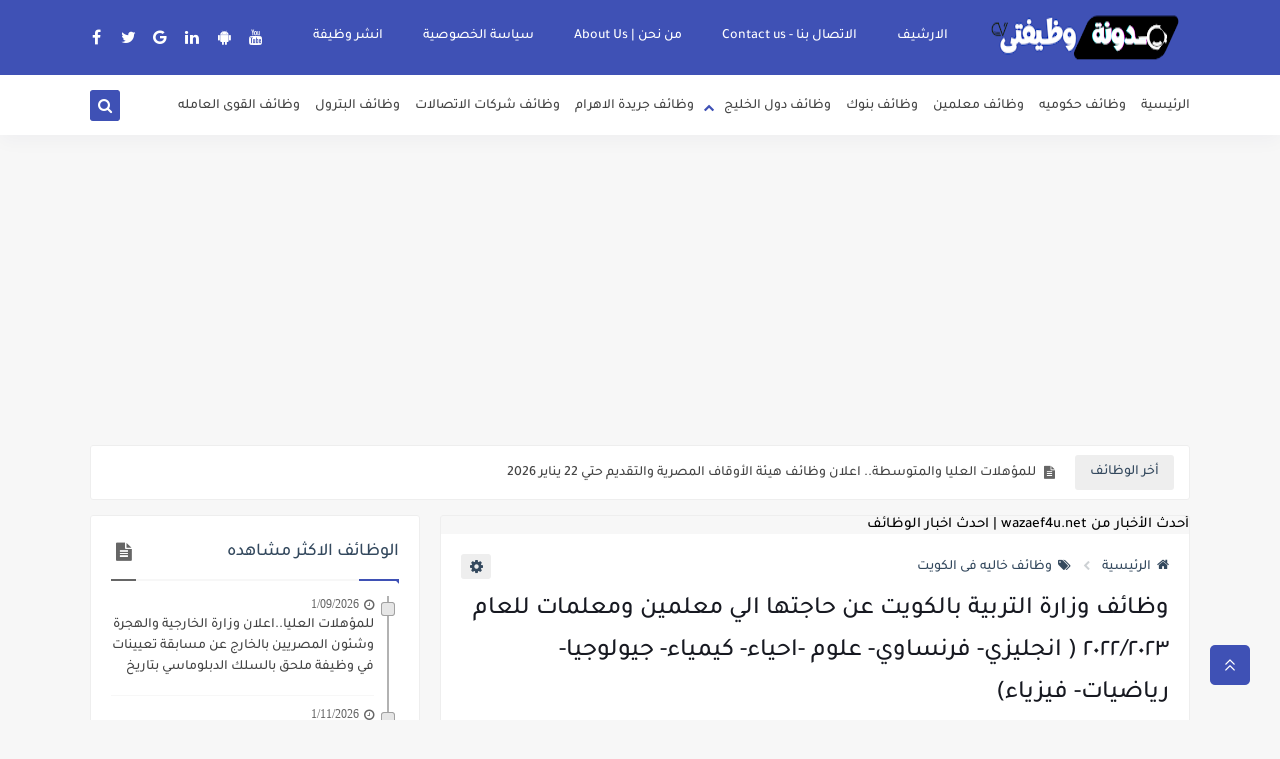

--- FILE ---
content_type: text/html; charset=utf-8
request_url: https://www.google.com/recaptcha/api2/aframe
body_size: 267
content:
<!DOCTYPE HTML><html><head><meta http-equiv="content-type" content="text/html; charset=UTF-8"></head><body><script nonce="9gWl4YdNgGkckgpkFf-5qQ">/** Anti-fraud and anti-abuse applications only. See google.com/recaptcha */ try{var clients={'sodar':'https://pagead2.googlesyndication.com/pagead/sodar?'};window.addEventListener("message",function(a){try{if(a.source===window.parent){var b=JSON.parse(a.data);var c=clients[b['id']];if(c){var d=document.createElement('img');d.src=c+b['params']+'&rc='+(localStorage.getItem("rc::a")?sessionStorage.getItem("rc::b"):"");window.document.body.appendChild(d);sessionStorage.setItem("rc::e",parseInt(sessionStorage.getItem("rc::e")||0)+1);localStorage.setItem("rc::h",'1768448474288');}}}catch(b){}});window.parent.postMessage("_grecaptcha_ready", "*");}catch(b){}</script></body></html>

--- FILE ---
content_type: text/javascript; charset=UTF-8
request_url: https://www.blogger.com/feeds/3122976353176838375/posts/summary?alt=json-in-script&start-index=1&max-results=10&callback=sp_460543044840
body_size: 6775
content:
// API callback
sp_460543044840({"version":"1.0","encoding":"UTF-8","feed":{"xmlns":"http://www.w3.org/2005/Atom","xmlns$openSearch":"http://a9.com/-/spec/opensearchrss/1.0/","xmlns$blogger":"http://schemas.google.com/blogger/2008","xmlns$georss":"http://www.georss.org/georss","xmlns$gd":"http://schemas.google.com/g/2005","xmlns$thr":"http://purl.org/syndication/thread/1.0","id":{"$t":"tag:blogger.com,1999:blog-3122976353176838375"},"updated":{"$t":"2026-01-14T17:49:53.869+02:00"},"category":[{"term":"وظائف حكوميه"},{"term":"مقالات"},{"term":"وظائف جريدة الاهرام"},{"term":"وظائف خاليه فى مصر"},{"term":"وظائف خاليه ومنوعه"},{"term":"قسم التعليم والطلاب والمعلمين"},{"term":"وظائف البنوك"},{"term":"مسابقة 30 ألف معلم"},{"term":"خبر عاجل"},{"term":"وظائف معلمين فى مصر ودول الخليج"},{"term":"وظائف وزارة القوى العامله"},{"term":"مسابقة التربية والتعليم"},{"term":"وظائف فى المحافظات"},{"term":"وظائف خاليه السعوديه"},{"term":"وظائف خاليه فى الكويت"},{"term":"وظائف معلنه فى الصحف"},{"term":"وظائف شركات البترول"},{"term":"نشرة وزارة الشباب"},{"term":"وظائف خاليه فى الامارات"},{"term":"وظائف محاسبين"},{"term":"وظائف شركات الاتصالات"},{"term":"وظائف خاليه فى قطر"},{"term":"الوسيط"},{"term":"price"},{"term":"وظائف خاليه فى عمان"},{"term":"ظائف وزارة القوى العامله"},{"term":"نتائج الطلاب"}],"title":{"type":"text","$t":"مدونة وظيفتى"},"subtitle":{"type":"html","$t":"Vacant jobs and job opportunities in the government and private sectors, banks, petroleum, accountants, teachers, Egypt, Kuwait, jobs in all fields؛وظائف خاليه وفرص عمل في القطاع الحكومي والخاص, بنوك,بترول,محاسبين, معلمين,مصر, الكويت, وظائف كافة المجالات "},"link":[{"rel":"http://schemas.google.com/g/2005#feed","type":"application/atom+xml","href":"https:\/\/www.wazaef4u.net\/feeds\/posts\/summary"},{"rel":"self","type":"application/atom+xml","href":"https:\/\/www.blogger.com\/feeds\/3122976353176838375\/posts\/summary?alt=json-in-script\u0026max-results=10"},{"rel":"alternate","type":"text/html","href":"https:\/\/www.wazaef4u.net\/"},{"rel":"hub","href":"http://pubsubhubbub.appspot.com/"},{"rel":"next","type":"application/atom+xml","href":"https:\/\/www.blogger.com\/feeds\/3122976353176838375\/posts\/summary?alt=json-in-script\u0026start-index=11\u0026max-results=10"}],"author":[{"name":{"$t":"ع"},"uri":{"$t":"http:\/\/www.blogger.com\/profile\/15450742726678460851"},"email":{"$t":"noreply@blogger.com"},"gd$image":{"rel":"http://schemas.google.com/g/2005#thumbnail","width":"16","height":"16","src":"https:\/\/img1.blogblog.com\/img\/b16-rounded.gif"}}],"generator":{"version":"7.00","uri":"http://www.blogger.com","$t":"Blogger"},"openSearch$totalResults":{"$t":"18177"},"openSearch$startIndex":{"$t":"1"},"openSearch$itemsPerPage":{"$t":"10"},"entry":[{"id":{"$t":"tag:blogger.com,1999:blog-3122976353176838375.post-7888470027180140480"},"published":{"$t":"2026-01-11T20:26:00.004+02:00"},"updated":{"$t":"2026-01-11T20:42:56.854+02:00"},"category":[{"scheme":"http://www.blogger.com/atom/ns#","term":"وظائف حكوميه"}],"title":{"type":"text","$t":"للمؤهلات العليا والمتوسطة.. اعلان وظائف هيئة الأوقاف المصرية والتقديم حتي 22 يناير 2026"},"summary":{"type":"text","$t":"تعلن هيئة الأوقاف المصرية عن فتح باب التقدم لشغل عدد من الوظائف بنظام الاستعانة المؤقتة وفقاً للتفاصيل الآتية :\u0026nbsp;أولاً :  الوظائف المطلوبة :ـأخصائي أعيان : عدد 13 ( ليسانس أداب قسم جغرافيا )فني أعيان : عدد 80 ( دبلوم معهد المساحة )ثانياً : شروط التقديم :ـ1ـ أن يكون المتقدم من الذكور ( نظراً لطبيعة عمل الوظيفة ) مصري الجنسية وكامل الأهلية القانونية .2ـ ألا يكون من العاملين بالجهاز الإداري "},"link":[{"rel":"edit","type":"application/atom+xml","href":"https:\/\/www.blogger.com\/feeds\/3122976353176838375\/posts\/default\/7888470027180140480"},{"rel":"self","type":"application/atom+xml","href":"https:\/\/www.blogger.com\/feeds\/3122976353176838375\/posts\/default\/7888470027180140480"},{"rel":"alternate","type":"text/html","href":"https:\/\/www.wazaef4u.net\/2026\/01\/22-2025.html","title":"للمؤهلات العليا والمتوسطة.. اعلان وظائف هيئة الأوقاف المصرية والتقديم حتي 22 يناير 2026"}],"author":[{"name":{"$t":"Admin"},"uri":{"$t":"http:\/\/www.blogger.com\/profile\/07769842047599972303"},"email":{"$t":"noreply@blogger.com"},"gd$image":{"rel":"http://schemas.google.com/g/2005#thumbnail","width":"32","height":"32","src":"\/\/blogger.googleusercontent.com\/img\/b\/R29vZ2xl\/AVvXsEghhjhaPoZsLIjyx28ttCP1v2dQu0IRlMd7z6VrvisfGn6aAnhgVbru6dITmbEn2a9YICsMrkLEBzYuUGuBhLdTJ0rwqgX6tyHmxhpxFz9oXh3Cbz8zjsNqjFxy9fxoMdTn8F6Wq3bvhi2quhrKImQy8uLUb94SimBJ1jc07p0hm88\/s220\/images.png"}}],"media$thumbnail":{"xmlns$media":"http://search.yahoo.com/mrss/","url":"https:\/\/blogger.googleusercontent.com\/img\/b\/R29vZ2xl\/AVvXsEjHpSoMOuz8mHb1yVw2ikpNPzaY4Rdua8ESTlZFud-bDZxtojii8AX42LbKinxM1SCT5DHHfYoRuPnxUw0Slmcw_xy0PijWZeTogsoqQ1zpEuuJI3D3j90odUs6Xgy-qNaUx0HfYe2GLM1GyBTz1gBWbgDhwAv1KJTOXEHX7sajvuJYl0-DrL15ZFcj9iQ\/s72-c\/615426723_1546817236567734_6745017129419192544_n.jpg","height":"72","width":"72"}},{"id":{"$t":"tag:blogger.com,1999:blog-3122976353176838375.post-6388309819242557378"},"published":{"$t":"2026-01-09T22:44:00.005+02:00"},"updated":{"$t":"2026-01-09T23:15:03.018+02:00"},"category":[{"scheme":"http://www.blogger.com/atom/ns#","term":"وظائف حكوميه"}],"title":{"type":"text","$t":"للمؤهلات العليا..اعلان وزارة الخارجية والهجرة وشئون المصريين بالخارج عن مسابقة تعيينات  في وظيفة ملحق بالسلك الدبلوماسي  بتاريخ 10 يناير 2026"},"summary":{"type":"text","$t":"وزارة الخارجية والهجرة وشئون المصريين بالخارج امتحان مسابقة للتعيين في وظيفةملحق دبلوماسيخلال الفترةمن الأربعاء ١١ فبراير ٢٠٢٦ وحتى الأثنين ١٦ فبراير ٢٠٢٦(باستثناء يوم الجمعة ١٣ فبراير (٢٠٢٦) بجامعة أكتوبر للعلوم الحديثة والآداب MSAالامتحان يشمل المواد التالية:أولا : اللغة العربية والثقافة العامة واللغات الأجنبية.ثانيا : القانون الدولى العام والمنظمات الدولية.ثالثا : العلاقات الاقتصادية الدولية "},"link":[{"rel":"edit","type":"application/atom+xml","href":"https:\/\/www.blogger.com\/feeds\/3122976353176838375\/posts\/default\/6388309819242557378"},{"rel":"self","type":"application/atom+xml","href":"https:\/\/www.blogger.com\/feeds\/3122976353176838375\/posts\/default\/6388309819242557378"},{"rel":"alternate","type":"text/html","href":"https:\/\/www.wazaef4u.net\/2026\/01\/10-2025.html","title":"للمؤهلات العليا..اعلان وزارة الخارجية والهجرة وشئون المصريين بالخارج عن مسابقة تعيينات  في وظيفة ملحق بالسلك الدبلوماسي  بتاريخ 10 يناير 2026"}],"author":[{"name":{"$t":"Admin"},"uri":{"$t":"http:\/\/www.blogger.com\/profile\/07769842047599972303"},"email":{"$t":"noreply@blogger.com"},"gd$image":{"rel":"http://schemas.google.com/g/2005#thumbnail","width":"32","height":"32","src":"\/\/blogger.googleusercontent.com\/img\/b\/R29vZ2xl\/AVvXsEghhjhaPoZsLIjyx28ttCP1v2dQu0IRlMd7z6VrvisfGn6aAnhgVbru6dITmbEn2a9YICsMrkLEBzYuUGuBhLdTJ0rwqgX6tyHmxhpxFz9oXh3Cbz8zjsNqjFxy9fxoMdTn8F6Wq3bvhi2quhrKImQy8uLUb94SimBJ1jc07p0hm88\/s220\/images.png"}}],"media$thumbnail":{"xmlns$media":"http://search.yahoo.com/mrss/","url":"https:\/\/blogger.googleusercontent.com\/img\/b\/R29vZ2xl\/AVvXsEg_bxZJZFjk4NNcRBVuWUVsqsGOj_Yk-Uwf-1Ts7tcTa9ioRfnzS3xL-ZxOxoycINuX26SJi0vmtjWT-YLq1YucQHN0a3xjdG5O4N0Gjt_e5yJbZXA2drEdgQHM23ePo65-MXpNS86V_HnSNQlsfBV0qzDohwqwAK4x1nxUzmUQ09dl4QQUEMeKtKRO81g\/s72-w494-h640-c\/0.jpg","height":"72","width":"72"}},{"id":{"$t":"tag:blogger.com,1999:blog-3122976353176838375.post-8132970087002205726"},"published":{"$t":"2026-01-05T23:04:00.005+02:00"},"updated":{"$t":"2026-01-05T23:34:06.885+02:00"},"category":[{"scheme":"http://www.blogger.com/atom/ns#","term":"وظائف خاليه فى مصر"}],"title":{"type":"text","$t":"مديرية الزراعة تعلن عن وظائف خالية للدبلومات الفنية والمؤهلات العليا بتاريخ 5 يناير 2026"},"summary":{"type":"text","$t":"إعلان وظائف بمديرية الزراعة بالسويستبدأ مديرية الزراعة بمحافظة السويس في إستقبال المتقدمين من الخريجين للعمل بنظام عقود الإستعانة لسد إحتياجات المديرية من بعض التخصصات في الوظائف المختلفة، اليوم الأحد 4 يناير حتي 19 يناير 2026 .يتم إستلام الطلبات والمستندات المطلوبة بإدارة الموارد البشرية بمديرية الزراعة، امام  إدارة المرور، من الساعة 9 صباحا الي 2 بعد الظهر بمدينة 24 أكتوبر بحي فيصل."},"link":[{"rel":"edit","type":"application/atom+xml","href":"https:\/\/www.blogger.com\/feeds\/3122976353176838375\/posts\/default\/8132970087002205726"},{"rel":"self","type":"application/atom+xml","href":"https:\/\/www.blogger.com\/feeds\/3122976353176838375\/posts\/default\/8132970087002205726"},{"rel":"alternate","type":"text/html","href":"https:\/\/www.wazaef4u.net\/2026\/01\/5-2025.html","title":"مديرية الزراعة تعلن عن وظائف خالية للدبلومات الفنية والمؤهلات العليا بتاريخ 5 يناير 2026"}],"author":[{"name":{"$t":"Admin"},"uri":{"$t":"http:\/\/www.blogger.com\/profile\/07769842047599972303"},"email":{"$t":"noreply@blogger.com"},"gd$image":{"rel":"http://schemas.google.com/g/2005#thumbnail","width":"32","height":"32","src":"\/\/blogger.googleusercontent.com\/img\/b\/R29vZ2xl\/AVvXsEghhjhaPoZsLIjyx28ttCP1v2dQu0IRlMd7z6VrvisfGn6aAnhgVbru6dITmbEn2a9YICsMrkLEBzYuUGuBhLdTJ0rwqgX6tyHmxhpxFz9oXh3Cbz8zjsNqjFxy9fxoMdTn8F6Wq3bvhi2quhrKImQy8uLUb94SimBJ1jc07p0hm88\/s220\/images.png"}}],"media$thumbnail":{"xmlns$media":"http://search.yahoo.com/mrss/","url":"https:\/\/blogger.googleusercontent.com\/img\/b\/R29vZ2xl\/AVvXsEgTe2MWhap5DpYHt_g1ff26-yTtNDDPJnt6a_mPgov556WfWHQsIrt4kzJ05Li_EvtGk8-cU7gL51nUoOlzKcVnKAE7KR2dKmMEPp122OSx8ifq5LUinbUfJwnlGZkbZfODatZ0vJeRHEkYBtqQAsWca93X1rp5kiftDPiDryG9TjFPybYjr4NOfapY3KA\/s72-w452-h640-c\/606028955_777123602068896_4594463802087862765_n.jpg","height":"72","width":"72"}},{"id":{"$t":"tag:blogger.com,1999:blog-3122976353176838375.post-8652521792851145241"},"published":{"$t":"2026-01-04T20:43:00.003+02:00"},"updated":{"$t":"2026-01-04T20:43:27.074+02:00"},"category":[{"scheme":"http://www.blogger.com/atom/ns#","term":"وظائف جريدة الاهرام"},{"scheme":"http://www.blogger.com/atom/ns#","term":"وظائف حكوميه"}],"title":{"type":"text","$t":"للعمل بدولة الكويت..وظائف خالية في شركة بحرية لنقل البترول بالاهرام 4 يناير 2026 "},"summary":{"type":"text","$t":"إعلان طلب قانوني مبتدئمطلوب لشركة بحرية لنقل البترولمحامى حديث التخرجللعمل بدولة الكويتليسانس فى القانون من جامعة معترف بها.- يجيد اللغة الإنجليزية كتابة ومحادثة .يفضل من لديه إلمام فى القانون البحرى والهيئات البحرية الدولية والتشريعات البيئية الدولية.تتم المراسلات على الإيميل التالي :amptc.cairo@amptc.netamptc.kuwait@amptc.netولمدة أسبوعين من تاريخ الإعلان"},"link":[{"rel":"edit","type":"application/atom+xml","href":"https:\/\/www.blogger.com\/feeds\/3122976353176838375\/posts\/default\/8652521792851145241"},{"rel":"self","type":"application/atom+xml","href":"https:\/\/www.blogger.com\/feeds\/3122976353176838375\/posts\/default\/8652521792851145241"},{"rel":"alternate","type":"text/html","href":"https:\/\/www.wazaef4u.net\/2026\/01\/4-2026.html","title":"للعمل بدولة الكويت..وظائف خالية في شركة بحرية لنقل البترول بالاهرام 4 يناير 2026 "}],"author":[{"name":{"$t":"Admin"},"uri":{"$t":"http:\/\/www.blogger.com\/profile\/07769842047599972303"},"email":{"$t":"noreply@blogger.com"},"gd$image":{"rel":"http://schemas.google.com/g/2005#thumbnail","width":"32","height":"32","src":"\/\/blogger.googleusercontent.com\/img\/b\/R29vZ2xl\/AVvXsEghhjhaPoZsLIjyx28ttCP1v2dQu0IRlMd7z6VrvisfGn6aAnhgVbru6dITmbEn2a9YICsMrkLEBzYuUGuBhLdTJ0rwqgX6tyHmxhpxFz9oXh3Cbz8zjsNqjFxy9fxoMdTn8F6Wq3bvhi2quhrKImQy8uLUb94SimBJ1jc07p0hm88\/s220\/images.png"}}],"media$thumbnail":{"xmlns$media":"http://search.yahoo.com/mrss/","url":"https:\/\/blogger.googleusercontent.com\/img\/b\/R29vZ2xl\/AVvXsEjbFO0LiqY3GcRVhYwHLrQIAqPlrnUT_nqTLlSIYWQMufLkqWU0mJ3LXa7GU_MSAxt2cBQxBONjS1v_BHdEvipwhqEunB1tYPUiZTlSQHGbhvqBRDGBkhnYuqAgJcK01G-WCaW6hCKNJQH4RrtZPqCPLhqcUm-gznpL_RplSKebwg9CxSL1pk8xu_gR_XI\/s72-c\/8.png","height":"72","width":"72"}},{"id":{"$t":"tag:blogger.com,1999:blog-3122976353176838375.post-3374892010727855534"},"published":{"$t":"2026-01-03T22:13:00.005+02:00"},"updated":{"$t":"2026-01-03T22:24:00.333+02:00"},"category":[{"scheme":"http://www.blogger.com/atom/ns#","term":"وظائف جريدة الاهرام"}],"title":{"type":"text","$t":" للمؤهلات العليا والمتوسطة .. وظائف جريدة الأهرام بتاريخ 3 يناير 2026"},"summary":{"type":"text","$t":"للمؤهلات العليا والمتوسطة .. وظائف جريدة الأهرام لخريجي تجاره وحقوق وتربيه واداب وزراعة وهندسه ودبلومات وعمالمطلوبمحاسبينمهندسينمحامينعمالفنيينسائقينمدرسينسكرتاريهمندوبين"},"link":[{"rel":"edit","type":"application/atom+xml","href":"https:\/\/www.blogger.com\/feeds\/3122976353176838375\/posts\/default\/3374892010727855534"},{"rel":"self","type":"application/atom+xml","href":"https:\/\/www.blogger.com\/feeds\/3122976353176838375\/posts\/default\/3374892010727855534"},{"rel":"alternate","type":"text/html","href":"https:\/\/www.wazaef4u.net\/2026\/01\/3-2025.html","title":" للمؤهلات العليا والمتوسطة .. وظائف جريدة الأهرام بتاريخ 3 يناير 2026"}],"author":[{"name":{"$t":"Admin"},"uri":{"$t":"http:\/\/www.blogger.com\/profile\/07769842047599972303"},"email":{"$t":"noreply@blogger.com"},"gd$image":{"rel":"http://schemas.google.com/g/2005#thumbnail","width":"32","height":"32","src":"\/\/blogger.googleusercontent.com\/img\/b\/R29vZ2xl\/AVvXsEghhjhaPoZsLIjyx28ttCP1v2dQu0IRlMd7z6VrvisfGn6aAnhgVbru6dITmbEn2a9YICsMrkLEBzYuUGuBhLdTJ0rwqgX6tyHmxhpxFz9oXh3Cbz8zjsNqjFxy9fxoMdTn8F6Wq3bvhi2quhrKImQy8uLUb94SimBJ1jc07p0hm88\/s220\/images.png"}}],"media$thumbnail":{"xmlns$media":"http://search.yahoo.com/mrss/","url":"https:\/\/blogger.googleusercontent.com\/img\/b\/R29vZ2xl\/AVvXsEjCXc0FCcbmPeqdqNaSWel9tdW2QwxqiYfZsomZ8KOvn_cQm-EX5xRqOF87M-6QCV7of0a9j0uzfYNZPeeKZdDGFislpOSSli4f9QDAr9LxYpIaK-bZq82B06zjamIYjdvFTQsYmeH2hc7uRqNF78IqOueLRUb8x4QNDf8-Eo4N-8nXx17ipG87_XWnSfA\/s72-c\/608923144_122156665196886025_8682226983130982459_n.jpg","height":"72","width":"72"}},{"id":{"$t":"tag:blogger.com,1999:blog-3122976353176838375.post-1662685556499228814"},"published":{"$t":"2026-01-03T17:26:00.005+02:00"},"updated":{"$t":"2026-01-03T17:26:57.933+02:00"},"category":[{"scheme":"http://www.blogger.com/atom/ns#","term":"وظائف حكوميه"}],"title":{"type":"text","$t":"وظائف مدنية بوزارة الدفاع \" جهاز مشروعات الخدمة الوطنية \" لجميع المؤهلات (عليا - فوق متوسطة - متوسطة - اعدادية - محو امية - بدون)"},"summary":{"type":"text","$t":"وظائف حكوميهتعلن الشركة الوطنية لاستصلاح وزراعة الاراضي الصحراوية احدي شركات جهاز مشروعات الخدمة الوطنية عن حاجتها لشغل بعض الوظائف (1628 وظيفة) نظرا للتوسعات الزراعية وذلك بنظام التعاقد محدد المدة للعمل بمواقع الشركة بـــ (شرق العوينات - الفرافرة - توشكي - عين داله)شروط العمل :\u0026nbsp;1- أن يكون المتقدم من الذكور نظرا لطبيعة العمل ومناطق العمل في المناطق الصحراوية البعيدة نسبيا عن السكان.2- لا "},"link":[{"rel":"edit","type":"application/atom+xml","href":"https:\/\/www.blogger.com\/feeds\/3122976353176838375\/posts\/default\/1662685556499228814"},{"rel":"self","type":"application/atom+xml","href":"https:\/\/www.blogger.com\/feeds\/3122976353176838375\/posts\/default\/1662685556499228814"},{"rel":"alternate","type":"text/html","href":"https:\/\/www.wazaef4u.net\/2026\/01\/blog-post.html","title":"وظائف مدنية بوزارة الدفاع \" جهاز مشروعات الخدمة الوطنية \" لجميع المؤهلات (عليا - فوق متوسطة - متوسطة - اعدادية - محو امية - بدون)"}],"author":[{"name":{"$t":"Admin"},"uri":{"$t":"http:\/\/www.blogger.com\/profile\/07769842047599972303"},"email":{"$t":"noreply@blogger.com"},"gd$image":{"rel":"http://schemas.google.com/g/2005#thumbnail","width":"32","height":"32","src":"\/\/blogger.googleusercontent.com\/img\/b\/R29vZ2xl\/AVvXsEghhjhaPoZsLIjyx28ttCP1v2dQu0IRlMd7z6VrvisfGn6aAnhgVbru6dITmbEn2a9YICsMrkLEBzYuUGuBhLdTJ0rwqgX6tyHmxhpxFz9oXh3Cbz8zjsNqjFxy9fxoMdTn8F6Wq3bvhi2quhrKImQy8uLUb94SimBJ1jc07p0hm88\/s220\/images.png"}}],"media$thumbnail":{"xmlns$media":"http://search.yahoo.com/mrss/","url":"https:\/\/blogger.googleusercontent.com\/img\/b\/R29vZ2xl\/AVvXsEjbUKlnvOWdfJJLSCjAjbhHmTmKwPGk3FnM2mA4moVhioGMa05uX2rfPPX4_ysV_GhKrJPsDHG58ipbroatKD8FQhFphIQALb8LjZK2KtSfcuGO4R9ZtBuX15QmdqFEsV7BowCuaa5ZyGmF2osm8Y9M1o-xM8-FoAA1jzCXXASmg9MslxDM_-nbSmry0Lo\/s72-c\/603084338_1220627716667843_5182477062284499912_n.jpg","height":"72","width":"72"}},{"id":{"$t":"tag:blogger.com,1999:blog-3122976353176838375.post-1128491627804269517"},"published":{"$t":"2026-01-02T22:32:00.002+02:00"},"updated":{"$t":"2026-01-02T23:07:25.945+02:00"},"category":[{"scheme":"http://www.blogger.com/atom/ns#","term":"وظائف حكوميه"}],"title":{"type":"text","$t":"تفاصيل مسابقة تعيينات هيئة الطب البيطري 2026.. الشروط والاوراق المطلوبة وكيفية التقديم بداية من 2 يناير 2026"},"summary":{"type":"text","$t":"طبيب بيطري من قاطنى محافظات القاهرة الكبري (تعاقد عن طريق الاستعانة)بيانات الوظيفةالجهة طالبة الإعلان:الهيئة العامة للخدمات البيطريةالمجموعة الوظيفية:الوظائف التخصصيةالمجموعة النوعية:لوظائف الطب البيطريالجهه التابع لها:وزارة الزراعة واستصلاح الأراضيوصف الوظيفة:تقع هذه الوظيفة بالتقسيمات التنظيمية التابعة للهيئة العامة للخدمات البيطرية.تختص بالاشتراك في تنفيذ الخطط والبرامج البيطرية في مجال "},"link":[{"rel":"edit","type":"application/atom+xml","href":"https:\/\/www.blogger.com\/feeds\/3122976353176838375\/posts\/default\/1128491627804269517"},{"rel":"self","type":"application/atom+xml","href":"https:\/\/www.blogger.com\/feeds\/3122976353176838375\/posts\/default\/1128491627804269517"},{"rel":"alternate","type":"text/html","href":"https:\/\/www.wazaef4u.net\/2026\/01\/2026-2-2025.html","title":"تفاصيل مسابقة تعيينات هيئة الطب البيطري 2026.. الشروط والاوراق المطلوبة وكيفية التقديم بداية من 2 يناير 2026"}],"author":[{"name":{"$t":"Admin"},"uri":{"$t":"http:\/\/www.blogger.com\/profile\/07769842047599972303"},"email":{"$t":"noreply@blogger.com"},"gd$image":{"rel":"http://schemas.google.com/g/2005#thumbnail","width":"32","height":"32","src":"\/\/blogger.googleusercontent.com\/img\/b\/R29vZ2xl\/AVvXsEghhjhaPoZsLIjyx28ttCP1v2dQu0IRlMd7z6VrvisfGn6aAnhgVbru6dITmbEn2a9YICsMrkLEBzYuUGuBhLdTJ0rwqgX6tyHmxhpxFz9oXh3Cbz8zjsNqjFxy9fxoMdTn8F6Wq3bvhi2quhrKImQy8uLUb94SimBJ1jc07p0hm88\/s220\/images.png"}}],"media$thumbnail":{"xmlns$media":"http://search.yahoo.com/mrss/","url":"https:\/\/blogger.googleusercontent.com\/img\/b\/R29vZ2xl\/AVvXsEiQ4NNZf6DdyBuat1Gfhfan57QuAB92GUiDfYujiN3IWL-1sfhOVQXnJxayBroHdD2JNR0NPZQuRdd9_EHsW3kNvAFOZiyBLAQcF1NZyeFebfUGAU-oEZ50NNq-zikDEnkvA2iIXqwCI61DJJO9oBlIpjnJJxishDnu1SfAIg0cEMrCGIzpN_462n4_4MM\/s72-w640-h258-c\/Untitled.png","height":"72","width":"72"}},{"id":{"$t":"tag:blogger.com,1999:blog-3122976353176838375.post-5792948015136700941"},"published":{"$t":"2026-01-01T22:54:00.007+02:00"},"updated":{"$t":"2026-01-01T22:54:54.746+02:00"},"category":[{"scheme":"http://www.blogger.com/atom/ns#","term":"وظائف حكوميه"}],"title":{"type":"text","$t":"أول مسابقة تعيينات بالحكومة المصرية 2026 ..التنظيم والادارة يعلن عن  وظائف خالية بالهيئة العامة للخدمات البيطرية بميدريات الطب البيطري بجميع المحافظات 1 يناير 2025"},"summary":{"type":"text","$t":"الهيئة العامة للخدمات البيطرية\u0026nbsp;طبيب بيطري بمحافظة جنوب سيناء (تعاقد عن طريق الاستعانة)طبيب بيطري بمحافظة شمال سيناء (تعاقد عن طريق الاستعانة)طبيب بيطري بمحافظة مطروح (تعاقد عن طريق الاستعانة)طبيب بيطري بمحافظة الوادى الجديد (تعاقد عن طريق الاستعانة)طبيب بيطري بمحافظة الأقصر (تعاقد عن طريق الاستعانة)طبيب بيطري بمحافظة أسوان (تعاقد عن طريق الاستعانة)طبيب بيطري بمحافظة قنا (تعاقد عن طريق "},"link":[{"rel":"edit","type":"application/atom+xml","href":"https:\/\/www.blogger.com\/feeds\/3122976353176838375\/posts\/default\/5792948015136700941"},{"rel":"self","type":"application/atom+xml","href":"https:\/\/www.blogger.com\/feeds\/3122976353176838375\/posts\/default\/5792948015136700941"},{"rel":"alternate","type":"text/html","href":"https:\/\/www.wazaef4u.net\/2026\/01\/2026-1-2025.html","title":"أول مسابقة تعيينات بالحكومة المصرية 2026 ..التنظيم والادارة يعلن عن  وظائف خالية بالهيئة العامة للخدمات البيطرية بميدريات الطب البيطري بجميع المحافظات 1 يناير 2025"}],"author":[{"name":{"$t":"Admin"},"uri":{"$t":"http:\/\/www.blogger.com\/profile\/07769842047599972303"},"email":{"$t":"noreply@blogger.com"},"gd$image":{"rel":"http://schemas.google.com/g/2005#thumbnail","width":"32","height":"32","src":"\/\/blogger.googleusercontent.com\/img\/b\/R29vZ2xl\/AVvXsEghhjhaPoZsLIjyx28ttCP1v2dQu0IRlMd7z6VrvisfGn6aAnhgVbru6dITmbEn2a9YICsMrkLEBzYuUGuBhLdTJ0rwqgX6tyHmxhpxFz9oXh3Cbz8zjsNqjFxy9fxoMdTn8F6Wq3bvhi2quhrKImQy8uLUb94SimBJ1jc07p0hm88\/s220\/images.png"}}],"media$thumbnail":{"xmlns$media":"http://search.yahoo.com/mrss/","url":"https:\/\/blogger.googleusercontent.com\/img\/b\/R29vZ2xl\/AVvXsEjydtYm5-LEozOWjRt8b7xolKyolPhGqbKNmjdn4NMlwB9DzKP3vA9xnofLtZmbpNoV9smllOsM8vD7WoioAcS5l91K7PkA95sqLidO3Kk7aXStw63DHrPhVcMjx-ynddj-pfsK_Qi-worA2To3eKppMMugox_XH2tdhdjnuaqPX7n_bEhSe2fcK6XT57U\/s72-w640-h366-c\/Untitled.png","height":"72","width":"72"}},{"id":{"$t":"tag:blogger.com,1999:blog-3122976353176838375.post-2954643854938260003"},"published":{"$t":"2025-12-31T21:37:00.004+02:00"},"updated":{"$t":"2025-12-31T21:41:30.155+02:00"},"category":[{"scheme":"http://www.blogger.com/atom/ns#","term":"وظائف البنوك"},{"scheme":"http://www.blogger.com/atom/ns#","term":"وظائف حكوميه"}],"title":{"type":"text","$t":"اعلان وظائف بنك الاستثمار القومي بتاريخ  31-12-2025 "},"summary":{"type":"text","$t":"اعلان وظائف بنك الاستثمار القومي بتاريخ\u0026nbsp; 31-12-2025\u0026nbsp;وكيل البنك للمراجعة الداخليةوكيل البنك للشئون الهندسية وإدارة الاصولوكيل البنك للشئون الاداريةوكيل البنك للشئون الماليةوكيل البنك لاوامر الدفع الالكترونىوكيل البنك لتسوية المديونيات وعمليات الإقراض الخاصةوكيل البنك لتمويل وائتمان مشروعات مديريات الخدماتوكيل البنك لتمويل وائتمان مشروعات النقل والخدمات العامةوكيل البنك لتمويل وائتمان "},"link":[{"rel":"edit","type":"application/atom+xml","href":"https:\/\/www.blogger.com\/feeds\/3122976353176838375\/posts\/default\/2954643854938260003"},{"rel":"self","type":"application/atom+xml","href":"https:\/\/www.blogger.com\/feeds\/3122976353176838375\/posts\/default\/2954643854938260003"},{"rel":"alternate","type":"text/html","href":"https:\/\/www.wazaef4u.net\/2025\/12\/31-12-2025_31.html","title":"اعلان وظائف بنك الاستثمار القومي بتاريخ  31-12-2025 "}],"author":[{"name":{"$t":"Admin"},"uri":{"$t":"http:\/\/www.blogger.com\/profile\/07769842047599972303"},"email":{"$t":"noreply@blogger.com"},"gd$image":{"rel":"http://schemas.google.com/g/2005#thumbnail","width":"32","height":"32","src":"\/\/blogger.googleusercontent.com\/img\/b\/R29vZ2xl\/AVvXsEghhjhaPoZsLIjyx28ttCP1v2dQu0IRlMd7z6VrvisfGn6aAnhgVbru6dITmbEn2a9YICsMrkLEBzYuUGuBhLdTJ0rwqgX6tyHmxhpxFz9oXh3Cbz8zjsNqjFxy9fxoMdTn8F6Wq3bvhi2quhrKImQy8uLUb94SimBJ1jc07p0hm88\/s220\/images.png"}}],"media$thumbnail":{"xmlns$media":"http://search.yahoo.com/mrss/","url":"https:\/\/blogger.googleusercontent.com\/img\/b\/R29vZ2xl\/AVvXsEjg34-ffN5EwusufgSSEM1EeHbUYGxvdZ24asMLT3IspgFwXwGD-2UtDvEhO5ED3KLFMaA_buv7CIjBStvIQjQQZz1e6sP8Eq1fvpLCETHuT5X3RvWFN9OMp3_0L2VZZuc-f1Rbj4YCUf7YBdi6EhJsm9DKPLDVQ-HJd2psGLi_BL9eM-xXebPhRkbXf34\/s72-w640-h360-c\/7.jpg","height":"72","width":"72"}},{"id":{"$t":"tag:blogger.com,1999:blog-3122976353176838375.post-988688037034219432"},"published":{"$t":"2025-12-30T21:53:00.006+02:00"},"updated":{"$t":"2025-12-30T21:53:28.946+02:00"},"category":[{"scheme":"http://www.blogger.com/atom/ns#","term":"وظائف حكوميه"}],"title":{"type":"text","$t":"اعلان وظائف المؤسسة القومية لتنمية الاسرة والمجتمع  للمرهلات العليا بتاريخ  30-12-2025"},"summary":{"type":"text","$t":"تعلن المؤسسة القومية لتنمية الاسرة والمجتمع عن حاجتها لشغل وظيفة مدخل بيانات على ان تتوافر بالمتقدمين الشروط الآتية:۱ - مهارات تنظيم وتنسيق الاعمال الإدارية المختلفة واعمال اللجانمستوى جيد باللغة الانجليزية.همهارات التواصل الاجتماعي والعمل ضمن فريق. خبرة عملية لا تقل عن (5) سنوات بالأعمال الادارية.- الا يزيد السن عن (٣٥) عام).- اجادة الحاسب الآلي والخبرة في التعامل مع برامج قواعد البيانات وخاصة ("},"link":[{"rel":"edit","type":"application/atom+xml","href":"https:\/\/www.blogger.com\/feeds\/3122976353176838375\/posts\/default\/988688037034219432"},{"rel":"self","type":"application/atom+xml","href":"https:\/\/www.blogger.com\/feeds\/3122976353176838375\/posts\/default\/988688037034219432"},{"rel":"alternate","type":"text/html","href":"https:\/\/www.wazaef4u.net\/2025\/12\/30-12-2025_30.html","title":"اعلان وظائف المؤسسة القومية لتنمية الاسرة والمجتمع  للمرهلات العليا بتاريخ  30-12-2025"}],"author":[{"name":{"$t":"Admin"},"uri":{"$t":"http:\/\/www.blogger.com\/profile\/07769842047599972303"},"email":{"$t":"noreply@blogger.com"},"gd$image":{"rel":"http://schemas.google.com/g/2005#thumbnail","width":"32","height":"32","src":"\/\/blogger.googleusercontent.com\/img\/b\/R29vZ2xl\/AVvXsEghhjhaPoZsLIjyx28ttCP1v2dQu0IRlMd7z6VrvisfGn6aAnhgVbru6dITmbEn2a9YICsMrkLEBzYuUGuBhLdTJ0rwqgX6tyHmxhpxFz9oXh3Cbz8zjsNqjFxy9fxoMdTn8F6Wq3bvhi2quhrKImQy8uLUb94SimBJ1jc07p0hm88\/s220\/images.png"}}],"media$thumbnail":{"xmlns$media":"http://search.yahoo.com/mrss/","url":"https:\/\/blogger.googleusercontent.com\/img\/b\/R29vZ2xl\/AVvXsEhmC2nQ9N_7Q9ByXiVAiRq42E6u17dpcO-_eu3P_d7QPqzLIvqWv6NsLPeTmyNU4k-abYKHAMFwcStY7IQ-FFKp0aroJfgUj4y180lL_jcoi8JaLCnJUvlHjQZvmIhrIdkkfZc4roSUrmLSp6f1odPzU_OKyAsS1ONf1dLjU8sFyBNGmxniu251MYN8hmw\/s72-w640-h446-c\/606423433_122145162326728313_1571618898495355588_n.jpg","height":"72","width":"72"}}]}});